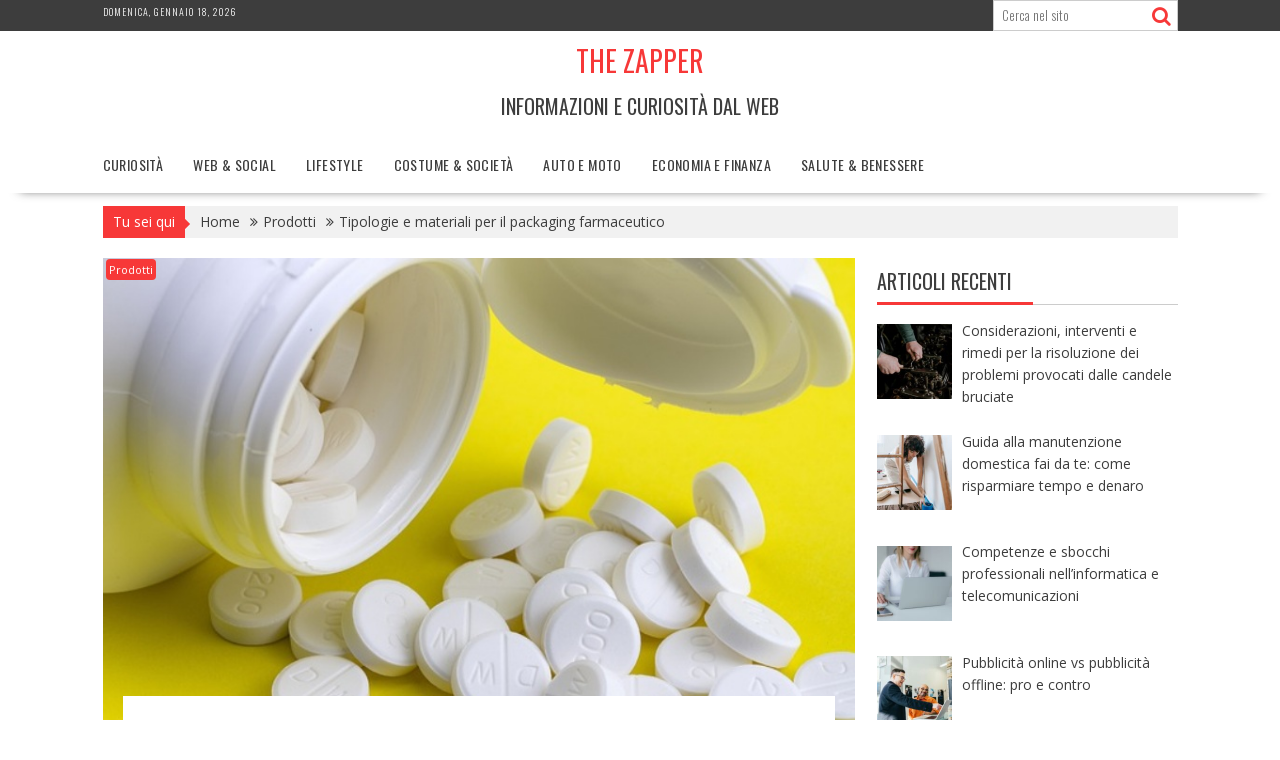

--- FILE ---
content_type: text/html; charset=UTF-8
request_url: https://www.thezapper.it/tipologie-e-materiali-per-il-packaging-farmaceutico/
body_size: 35585
content:
<!DOCTYPE html><html lang="it-IT"><head><meta charset="UTF-8"><meta name="viewport" content="width=device-width, initial-scale=1"><link rel="profile" href="http://gmpg.org/xfn/11"><link rel="pingback" href="https://www.thezapper.it/xmlrpc.php"><meta name='robots' content='index, follow, max-image-preview:large, max-snippet:-1, max-video-preview:-1' /><link media="all" href="https://www.thezapper.it/wp-content/cache/autoptimize/css/autoptimize_674f0e2f9bbef4dc566086c3288d3c59.css" rel="stylesheet"><title>Tipologie e materiali per il packaging farmaceutico - The Zapper</title><link rel="canonical" href="https://www.thezapper.it/tipologie-e-materiali-per-il-packaging-farmaceutico/" /><meta property="og:locale" content="it_IT" /><meta property="og:type" content="article" /><meta property="og:title" content="Tipologie e materiali per il packaging farmaceutico - The Zapper" /><meta property="og:description" content="Tipologie e materiali per il packaging farmaceutico Il packaging farmaceutico assolve a numerose funzioni, prima tra tutte quella di conservare il farmaco, assicurando la sicurezza di chi ci entra in contatto, sia pazienti sia personale sanitario. In aggiunta, ha la funzione di rendere il farmaco facilmente identificabile, nonché di promuovere i marchi produttori. Possiamo distinguere il packaging farmaceutico in due macrocategorie &#8211; primario e secondario &#8211; che a loro volta si suddividono in base alle funzioni svolte dai singoli prodotti. Vediamo, quindi, quali sono le principali tipologie di packaging farmaceutico.&hellip;" /><meta property="og:url" content="https://www.thezapper.it/tipologie-e-materiali-per-il-packaging-farmaceutico/" /><meta property="og:site_name" content="The Zapper" /><meta property="article:published_time" content="2023-01-12T17:08:44+00:00" /><meta property="og:image" content="https://www.thezapper.it/wp-content/uploads/2023/01/tablets-5620566_640_800x534.jpg" /><meta property="og:image:width" content="800" /><meta property="og:image:height" content="534" /><meta property="og:image:type" content="image/jpeg" /><meta name="author" content="admin" /><meta name="twitter:card" content="summary_large_image" /><meta name="twitter:label1" content="Scritto da" /><meta name="twitter:data1" content="" /><meta name="twitter:label2" content="Tempo di lettura stimato" /><meta name="twitter:data2" content="5 minuti" /> <script type="application/ld+json" class="yoast-schema-graph">{"@context":"https://schema.org","@graph":[{"@type":"WebPage","@id":"https://www.thezapper.it/tipologie-e-materiali-per-il-packaging-farmaceutico/","url":"https://www.thezapper.it/tipologie-e-materiali-per-il-packaging-farmaceutico/","name":"Tipologie e materiali per il packaging farmaceutico - The Zapper","isPartOf":{"@id":"https://www.thezapper.it/#website"},"primaryImageOfPage":{"@id":"https://www.thezapper.it/tipologie-e-materiali-per-il-packaging-farmaceutico/#primaryimage"},"image":{"@id":"https://www.thezapper.it/tipologie-e-materiali-per-il-packaging-farmaceutico/#primaryimage"},"thumbnailUrl":"https://www.thezapper.it/wp-content/uploads/2023/01/tablets-5620566_640_800x534.jpg","datePublished":"2023-01-12T17:08:44+00:00","author":{"@id":"https://www.thezapper.it/#/schema/person/0e6027035a14232c8cf0941f7dccd437"},"breadcrumb":{"@id":"https://www.thezapper.it/tipologie-e-materiali-per-il-packaging-farmaceutico/#breadcrumb"},"inLanguage":"it-IT","potentialAction":[{"@type":"ReadAction","target":["https://www.thezapper.it/tipologie-e-materiali-per-il-packaging-farmaceutico/"]}]},{"@type":"ImageObject","inLanguage":"it-IT","@id":"https://www.thezapper.it/tipologie-e-materiali-per-il-packaging-farmaceutico/#primaryimage","url":"https://www.thezapper.it/wp-content/uploads/2023/01/tablets-5620566_640_800x534.jpg","contentUrl":"https://www.thezapper.it/wp-content/uploads/2023/01/tablets-5620566_640_800x534.jpg","width":800,"height":534},{"@type":"BreadcrumbList","@id":"https://www.thezapper.it/tipologie-e-materiali-per-il-packaging-farmaceutico/#breadcrumb","itemListElement":[{"@type":"ListItem","position":1,"name":"Home","item":"https://www.thezapper.it/"},{"@type":"ListItem","position":2,"name":"Tipologie e materiali per il packaging farmaceutico"}]},{"@type":"WebSite","@id":"https://www.thezapper.it/#website","url":"https://www.thezapper.it/","name":"The Zapper","description":"Informazioni e curiosità dal web","potentialAction":[{"@type":"SearchAction","target":{"@type":"EntryPoint","urlTemplate":"https://www.thezapper.it/?s={search_term_string}"},"query-input":{"@type":"PropertyValueSpecification","valueRequired":true,"valueName":"search_term_string"}}],"inLanguage":"it-IT"},{"@type":"Person","@id":"https://www.thezapper.it/#/schema/person/0e6027035a14232c8cf0941f7dccd437","name":"admin","image":{"@type":"ImageObject","inLanguage":"it-IT","@id":"https://www.thezapper.it/#/schema/person/image/","url":"https://secure.gravatar.com/avatar/a340c89994ca8837142cd34a279a6c17e471a039738f881dc72ab94e076f4bda?s=96&d=mm&r=g","contentUrl":"https://secure.gravatar.com/avatar/a340c89994ca8837142cd34a279a6c17e471a039738f881dc72ab94e076f4bda?s=96&d=mm&r=g","caption":"admin"}}]}</script> <link rel='dns-prefetch' href='//fonts.googleapis.com' /><link rel="alternate" type="application/rss+xml" title="The Zapper &raquo; Feed" href="https://www.thezapper.it/feed/" /><link rel="alternate" type="application/rss+xml" title="The Zapper &raquo; Feed dei commenti" href="https://www.thezapper.it/comments/feed/" /> <script type="text/javascript">window._wpemojiSettings = {"baseUrl":"https:\/\/s.w.org\/images\/core\/emoji\/16.0.1\/72x72\/","ext":".png","svgUrl":"https:\/\/s.w.org\/images\/core\/emoji\/16.0.1\/svg\/","svgExt":".svg","source":{"concatemoji":"https:\/\/www.thezapper.it\/wp-includes\/js\/wp-emoji-release.min.js?ver=6.8.3"}};
/*! This file is auto-generated */
!function(s,n){var o,i,e;function c(e){try{var t={supportTests:e,timestamp:(new Date).valueOf()};sessionStorage.setItem(o,JSON.stringify(t))}catch(e){}}function p(e,t,n){e.clearRect(0,0,e.canvas.width,e.canvas.height),e.fillText(t,0,0);var t=new Uint32Array(e.getImageData(0,0,e.canvas.width,e.canvas.height).data),a=(e.clearRect(0,0,e.canvas.width,e.canvas.height),e.fillText(n,0,0),new Uint32Array(e.getImageData(0,0,e.canvas.width,e.canvas.height).data));return t.every(function(e,t){return e===a[t]})}function u(e,t){e.clearRect(0,0,e.canvas.width,e.canvas.height),e.fillText(t,0,0);for(var n=e.getImageData(16,16,1,1),a=0;a<n.data.length;a++)if(0!==n.data[a])return!1;return!0}function f(e,t,n,a){switch(t){case"flag":return n(e,"\ud83c\udff3\ufe0f\u200d\u26a7\ufe0f","\ud83c\udff3\ufe0f\u200b\u26a7\ufe0f")?!1:!n(e,"\ud83c\udde8\ud83c\uddf6","\ud83c\udde8\u200b\ud83c\uddf6")&&!n(e,"\ud83c\udff4\udb40\udc67\udb40\udc62\udb40\udc65\udb40\udc6e\udb40\udc67\udb40\udc7f","\ud83c\udff4\u200b\udb40\udc67\u200b\udb40\udc62\u200b\udb40\udc65\u200b\udb40\udc6e\u200b\udb40\udc67\u200b\udb40\udc7f");case"emoji":return!a(e,"\ud83e\udedf")}return!1}function g(e,t,n,a){var r="undefined"!=typeof WorkerGlobalScope&&self instanceof WorkerGlobalScope?new OffscreenCanvas(300,150):s.createElement("canvas"),o=r.getContext("2d",{willReadFrequently:!0}),i=(o.textBaseline="top",o.font="600 32px Arial",{});return e.forEach(function(e){i[e]=t(o,e,n,a)}),i}function t(e){var t=s.createElement("script");t.src=e,t.defer=!0,s.head.appendChild(t)}"undefined"!=typeof Promise&&(o="wpEmojiSettingsSupports",i=["flag","emoji"],n.supports={everything:!0,everythingExceptFlag:!0},e=new Promise(function(e){s.addEventListener("DOMContentLoaded",e,{once:!0})}),new Promise(function(t){var n=function(){try{var e=JSON.parse(sessionStorage.getItem(o));if("object"==typeof e&&"number"==typeof e.timestamp&&(new Date).valueOf()<e.timestamp+604800&&"object"==typeof e.supportTests)return e.supportTests}catch(e){}return null}();if(!n){if("undefined"!=typeof Worker&&"undefined"!=typeof OffscreenCanvas&&"undefined"!=typeof URL&&URL.createObjectURL&&"undefined"!=typeof Blob)try{var e="postMessage("+g.toString()+"("+[JSON.stringify(i),f.toString(),p.toString(),u.toString()].join(",")+"));",a=new Blob([e],{type:"text/javascript"}),r=new Worker(URL.createObjectURL(a),{name:"wpTestEmojiSupports"});return void(r.onmessage=function(e){c(n=e.data),r.terminate(),t(n)})}catch(e){}c(n=g(i,f,p,u))}t(n)}).then(function(e){for(var t in e)n.supports[t]=e[t],n.supports.everything=n.supports.everything&&n.supports[t],"flag"!==t&&(n.supports.everythingExceptFlag=n.supports.everythingExceptFlag&&n.supports[t]);n.supports.everythingExceptFlag=n.supports.everythingExceptFlag&&!n.supports.flag,n.DOMReady=!1,n.readyCallback=function(){n.DOMReady=!0}}).then(function(){return e}).then(function(){var e;n.supports.everything||(n.readyCallback(),(e=n.source||{}).concatemoji?t(e.concatemoji):e.wpemoji&&e.twemoji&&(t(e.twemoji),t(e.wpemoji)))}))}((window,document),window._wpemojiSettings);</script> <link rel='stylesheet' id='supernews-googleapis-css' href='//fonts.googleapis.com/css?family=Oswald%3A400%2C300%7COpen+Sans%3A600%2C400&#038;ver=1.0.1' type='text/css' media='all' /> <script type="text/javascript" src="https://www.thezapper.it/wp-includes/js/jquery/jquery.min.js?ver=3.7.1" id="jquery-core-js"></script> <!--[if lt IE 9]> <script type="text/javascript" src="https://www.thezapper.it/wp-content/themes/supernews/assets/library/html5shiv/html5shiv.min.js?ver=3.7.3" id="html5shiv-js"></script> <![endif]--> <!--[if lt IE 9]> <script type="text/javascript" src="https://www.thezapper.it/wp-content/themes/supernews/assets/library/respond/respond.min.js?ver=1.1.2" id="respond-js"></script> <![endif]--><link rel="https://api.w.org/" href="https://www.thezapper.it/wp-json/" /><link rel="alternate" title="JSON" type="application/json" href="https://www.thezapper.it/wp-json/wp/v2/posts/655" /><link rel="EditURI" type="application/rsd+xml" title="RSD" href="https://www.thezapper.it/xmlrpc.php?rsd" /><meta name="generator" content="WordPress 6.8.3" /><link rel='shortlink' href='https://www.thezapper.it/?p=655' /><link rel="alternate" title="oEmbed (JSON)" type="application/json+oembed" href="https://www.thezapper.it/wp-json/oembed/1.0/embed?url=https%3A%2F%2Fwww.thezapper.it%2Ftipologie-e-materiali-per-il-packaging-farmaceutico%2F" /><link rel="alternate" title="oEmbed (XML)" type="text/xml+oembed" href="https://www.thezapper.it/wp-json/oembed/1.0/embed?url=https%3A%2F%2Fwww.thezapper.it%2Ftipologie-e-materiali-per-il-packaging-farmaceutico%2F&#038;format=xml" /></head><body class="wp-singular post-template-default single single-post postid-655 single-format-standard wp-theme-supernews at-sticky-sidebar center-logo-below-ads right-sidebar"><div id="page" class="hfeed site"> <a class="skip-link screen-reader-text" href="#content" title="link">Skip to content</a><header id="masthead" class="site-header"><div class="top-header-section clearfix"><div class="wrapper"><div class="header-date top-block">domenica, Gennaio 18, 2026</div><div class="header-search top-block"><div class="search-block"><form action="https://www.thezapper.it" class="searchform" id="searchform" method="get" role="search"><div> <label for="menu-search" class="screen-reader-text"></label> <input type="text"  placeholder="Cerca nel sito"  id="menu-search" name="s" value=""> <button class="fa fa-search" type="submit" id="searchsubmit"></button></div></form></div></div></div></div><div class="header-wrapper clearfix"><div class="header-container"><div class="wrapper site-branding clearfix"><div class="site-logo"><p class="site-title"> <a href="https://www.thezapper.it/" rel="home">The Zapper</a></p><p class="site-description">Informazioni e curiosità dal web</p></div><div class="clearfix"></div></div><nav id="site-navigation" class="main-navigation  clearfix"><div class="header-main-menu wrapper clearfix"><div class="acmethemes-nav"><ul id="menu-menu-principale" class="menu"><li id="menu-item-18" class="menu-item menu-item-type-taxonomy menu-item-object-category menu-item-18"><a href="https://www.thezapper.it/curiosita/">Curiosità</a></li><li id="menu-item-19" class="menu-item menu-item-type-taxonomy menu-item-object-category menu-item-19"><a href="https://www.thezapper.it/web-social/">Web &#038; Social</a></li><li id="menu-item-146" class="menu-item menu-item-type-taxonomy menu-item-object-category menu-item-146"><a href="https://www.thezapper.it/lifestyle/">Lifestyle</a></li><li id="menu-item-147" class="menu-item menu-item-type-taxonomy menu-item-object-category menu-item-147"><a href="https://www.thezapper.it/costume-societa/">Costume &#038; Società</a></li><li id="menu-item-148" class="menu-item menu-item-type-taxonomy menu-item-object-category menu-item-148"><a href="https://www.thezapper.it/auto-e-moto/">Auto e Moto</a></li><li id="menu-item-149" class="menu-item menu-item-type-taxonomy menu-item-object-category menu-item-149"><a href="https://www.thezapper.it/economia-e-finanza/">Economia e Finanza</a></li><li id="menu-item-150" class="menu-item menu-item-type-taxonomy menu-item-object-category menu-item-150"><a href="https://www.thezapper.it/salute-benessere/">Salute &#038; Benessere</a></li></ul></div></div><div class="responsive-slick-menu clearfix"></div></nav></div></div></header><div class="wrapper content-wrapper clearfix"><div id="content" class="site-content"><div class='breadcrumbs clearfix'><span class='breadcrumb'>Tu sei qui</span><div id='supernews-breadcrumbs'><div role="navigation" aria-label="Breadcrumbs" class="breadcrumb-trail breadcrumbs" itemprop="breadcrumb"><ul class="trail-items" itemscope itemtype="http://schema.org/BreadcrumbList"><meta name="numberOfItems" content="3" /><meta name="itemListOrder" content="Ascending" /><li itemprop="itemListElement" itemscope itemtype="http://schema.org/ListItem" class="trail-item trail-begin"><a href="https://www.thezapper.it/" rel="home" itemprop="item"><span itemprop="name">Home</span></a><meta itemprop="position" content="1" /></li><li itemprop="itemListElement" itemscope itemtype="http://schema.org/ListItem" class="trail-item"><a href="https://www.thezapper.it/prodotti/" itemprop="item"><span itemprop="name">Prodotti</span></a><meta itemprop="position" content="2" /></li><li class="trail-item trail-end"><span><span>Tipologie e materiali per il packaging farmaceutico</span></span></li></ul></div></div></div><div class='clear'></div><div id="primary" class="content-area"><main id="main" class="site-main"><article id="post-655" class="post-655 post type-post status-publish format-standard has-post-thumbnail hentry category-prodotti"><div class="post-thumb"> <img width="800" height="534" src="https://www.thezapper.it/wp-content/uploads/2023/01/tablets-5620566_640_800x534.jpg" class="attachment-full size-full wp-post-image" alt="" decoding="async" fetchpriority="high" srcset="https://www.thezapper.it/wp-content/uploads/2023/01/tablets-5620566_640_800x534.jpg 800w, https://www.thezapper.it/wp-content/uploads/2023/01/tablets-5620566_640_800x534-300x200.jpg 300w, https://www.thezapper.it/wp-content/uploads/2023/01/tablets-5620566_640_800x534-768x513.jpg 768w" sizes="(max-width: 800px) 100vw, 800px" /><span class="cat-links"><a class="at-cat-item-10" href="https://www.thezapper.it/prodotti/"  rel="category tag">Prodotti</a>&nbsp;</span></div><div class="post-content"><header class="entry-header"><h1 class="entry-title">Tipologie e materiali per il packaging farmaceutico</h1><div class="entry-meta"> <span class="posted-on"><a href="https://www.thezapper.it/tipologie-e-materiali-per-il-packaging-farmaceutico/" rel="bookmark"><i class="fa fa-calendar"></i><time class="entry-date published" datetime=""></time><time class="updated" datetime=""></time></a></span><span class="byline"> <span class="author vcard"><a class="url fn n" href="https://www.thezapper.it/author/info_mr7y5c8z/"><i class="fa fa-user"></i></a></span></span></div></header><div class="entry-content"><h1>Tipologie e materiali per il packaging farmaceutico</h1><p>Il packaging farmaceutico assolve a numerose funzioni, prima tra tutte quella di <strong>conservare il farmaco</strong>, assicurando la sicurezza di chi ci entra in contatto, sia pazienti sia personale sanitario. In aggiunta, ha la funzione di <strong>rendere il farmaco facilmente identificabile</strong>, nonché di promuovere i marchi produttori.</p><p>Possiamo distinguere il packaging farmaceutico in due macrocategorie &#8211; <strong>primario e secondario</strong> &#8211; che a loro volta si suddividono in base alle funzioni svolte dai singoli prodotti. Vediamo, quindi, quali sono le principali tipologie di packaging farmaceutico.</p><h2>Packaging farmaceutico primario e secondario</h2><h3>Packaging farmaceutico primario</h3><p>Nel mondo farmaceutico l’art. 1 lettera bb) <a href="https://www.normattiva.it/uri-res/N2Ls?urn:nir:stato:decreto.legislativo:2006-04-24;219!vig=">DLgs 219/2006</a> definisce il <strong><em>confezionamento primario</em></strong> come “il contenitore o qualunque altra forma di confezionamento che si trova a diretto contatto con il medicinale”. È il packaging che entra a contatto diretto con il farmaco, deve quindi rispettare precisi requisiti:</p><ul><li>deve proteggere il farmaco, escludendo qualsiasi tipo di contaminazione o alterazione;</li><li>deve essere in grado di salvaguardare il contenuto da fattori esterni, come aria e luce;</li><li>deve impedire un uso improprio del prodotto;</li><li>deve facilitare l’utilizzo del prodotto;</li><li>non deve essere manomissibile.</li></ul><p>Nel 2018 è stata pubblicata la norma <strong>UNI EN ISO 15378: 2018</strong>, che ha integrato i requisiti GMP (Good Manufacturing Practice), che fino a quel momento riguardavano esclusivamente i farmaci, nel processo di produzione del packaging farmaceutico. Per ricevere la certificazione ISO 15378 i produttori devono rispettare precisi requisiti nelle fasi di progettazione, fabbricazione e logistica, garantendo la conformità dei prodotti.</p><h3>Packaging farmaceutico secondario</h3><p>La <a href="https://eur-lex.europa.eu/legal-content/IT/LSU/?uri=CELEX:31994L0062">Direttiva UE 94/62/CE</a> definisce come <strong><em>packaging secondario</em></strong> “un imballaggio concepito in modo da costituire, nel punto di vendita, il raggruppamento di un certo numero di unità di vendita indipendentemente dal fatto che sia venduto come tale all&#8217;utente finale o al consumatore, o che serva soltanto a facilitare il rifornimento degli scaffali nel punto di vendita. Esso può essere rimosso dal prodotto senza alterarne le caratteristiche”.</p><p>Il packaging secondario deve rispondere a esigenze di sicurezza, ma anche di marketing. Il <a href="https://www.thezapper.it/marketing-per-azienda-sanitaria-ecco-come-muoversi/">settore farmaceutico deve la sua crescita</a> anche alla progettazione di confezioni sempre più riconoscibili e memorabili. <strong>Tra i requisiti richiesti al packaging secondario</strong>:</p><ul><li>proteggere il packaging primario nelle fasi di trasporto e stoccaggio;</li><li>consentire l’identificazione e il tracciamento del prodotto in tutta la filiera, per mezzo di marcatori specifici;</li><li>promuovere il brand produttore del farmaco, rendendolo distinguibile dagli altri;</li><li>guidare l’utente finale nell’utilizzo corretto del farmaco.</li></ul><h2>Tipologie di packaging farmaceutico primario</h2><p>Generalmente un <a href="https://www.bormiolipharma.com/products">catalogo di packaging farmaceutico</a> primario include:</p><ul><li><strong>Fiale</strong>: contenitori di vetro o plastica utilizzati per farmaci in forma liquida, solida o in polvere.</li><li><strong>Flaconi</strong>: sono generalmente disponibili in vetro o plastica, il colore ambra è il più diffuso, poiché garantisce maggiore protezione per i farmaci liquidi esposti alle luci ultraviolette.</li><li><strong>Blister</strong>: si tratta di plastica termoformata che presenta delle cavità per compresse o capsule, sigillata sul lato aperto con un foglio di plastica o alluminio.</li><li><strong>Bustine</strong>: sono piccole buste in diverse forme e dimensioni, costituite principalmente da un particolare tipo di plastica, che permette di aprirle a mano.</li><li><strong>Ampolle</strong>: simili alle fiale, vengono utilizzate per il confezionamento di liquidi. Sono di piccole dimensioni e sono per lo più utilizzate per conservare medicinali monodose. Generalmente sono in vetro e talvolta in plastica.</li></ul><h3>Materiali per il packaging farmaceutico</h3><p>Tra i materiali impiegati, il <strong>vetro</strong> è il più diffuso: trasparente, resistente e durevole, può essere <a href="https://www.thezapper.it/letichettatura-e-un-tassello-fondamentale-nellecosostenibilita-del-packaging/">etichettato molto facilmente</a> e può essere utilizzato per moltissime forme e dimensioni. Inoltre, il vetro è un materiale inerte, per cui garantisce una protezione più completa e riduce il rischio di interazione. <strong>Il vetro impiegato viene classificato in Tipo I, Tipo II, Tipo III</strong>, in funzione della composizione della ricetta di base e dei trattamenti superficiali previsti.</p><p>&nbsp;</p><p>Altrettanto diffusa è la <strong>plastica</strong>, una delle sostanze più versatili al mondo: leggera, flessibile, può essere utilizzata per imballaggi di tutte le forme e dimensioni ed è molto difficile da rompere. Tra le tipologie di plastica più impiegate in ambito farmaceutico abbiamo PET (polietilene tereftalato), PP (polipropilene), LDPE (polietilene a bassa densità) e HDPE (polietilene ad alta densità), in molti casi vengono impiegate forme riciclate, in particolare di PET e HDPE, per rispondere sia alle esigenze di sicurezza, sia a quelle legate alla sostenibilità ambientale. Inoltre, da qualche anno a questa parte stanno anche emergendo polimeri di nuova generazione altamente performanti, quali PEN e COC.</p><h3>Chiusure e dosatori</h3><p>Le chiusure sono tra gli elementi più vulnerabili nel packaging farmaceutico primario, poiché devono sia impedire che il contenuto fuoriesca, sia garantire che non venga a contatto con altre sostanze.</p><p>Le chiusure più diffuse sono:</p><ul><li><strong>CT (Continuous Thread)</strong>: sono le chiusure più comuni, il classico tappo a vite che troviamo nel mondo farmaceutico, ma anche in tanti altri settori.</li><li><strong>CR (Child Resistant)</strong>: sono chiusure significativamente difficili da aprire per i bambini sotto i cinque anni.</li><li><strong>TE (Tamper Evident) Closures</strong>: vengono utilizzate quando la chiusura deve garantire l&#8217;integrità del prodotto originale, spesso abbinate a una protezione anti-contraffazione.</li><li><strong>Dispenser</strong>: vengono utilizzate per aiutare a controllare la quantità di prodotto che viene erogata. I dispenser sono un elemento molto importante, poiché aiutano pazienti e personale medico a usare la quantità giusta di farmaco.</li></ul><p>Il mondo del packaging farmaceutico è ovviamente ancora più ampio e complesso, includendo una serie di sfaccettature ed evoluzioni continue, richieste dal mercato, dalle aziende farmaceutiche e dai consumatori.</p><div id="crp_related"></div></div></div></article><nav class="navigation post-navigation" aria-label="Articoli"><h2 class="screen-reader-text">Navigazione articoli</h2><div class="nav-links"><div class="nav-previous"><a href="https://www.thezapper.it/come-nasce-il-sale-aromatizzato-benefici-e-consigli/" rel="prev">Come nasce il sale aromatizzato? Benefici e consigli</a></div><div class="nav-next"><a href="https://www.thezapper.it/protezione-solare-per-bambini-come-scegliere-quella-piu-giusta/" rel="next">Protezione solare per bambini: come scegliere quella più giusta</a></div></div></nav><h2 class="widget-title"> Potrebbe interessarti anche</h2><ul class="featured-entries-col featured-related-posts"><li class="acme-col-3 "><div class="post-thumb"> <a href="https://www.thezapper.it/il-bracciale-maschile-un-segno-distintivo-attraverso-i-secoli/"> <img width="150" height="150" src="https://www.thezapper.it/wp-content/uploads/2024/07/bracciali-pietre-acciaio-el-barrio_1280x852-150x150.jpg" class="attachment-thumbnail size-thumbnail wp-post-image" alt="" decoding="async" /> </a> <span class="cat-links"><a class="at-cat-item-10" href="https://www.thezapper.it/prodotti/"  rel="category tag">Prodotti</a>&nbsp;</span></div><div class="post-content"><header class="entry-header"><h4 class="entry-title"><a href="https://www.thezapper.it/il-bracciale-maschile-un-segno-distintivo-attraverso-i-secoli/" rel="bookmark">Il bracciale maschile: un segno distintivo attraverso i secoli</a></h4><div class="entry-meta"> <span class="posted-on"><a href="https://www.thezapper.it/il-bracciale-maschile-un-segno-distintivo-attraverso-i-secoli/" rel="bookmark"><i class="fa fa-calendar"></i><time class="entry-date published" datetime=""></time><time class="updated" datetime=""></time></a></span><span class="byline"> <span class="author vcard"><a class="url fn n" href="https://www.thezapper.it/author/info_mr7y5c8z/"><i class="fa fa-user"></i></a></span></span></div></header><div class="entry-content"><div class="details">Il bracciale da uomo, più che un semplice accessorio, è una narrazione vivente che attraversa le...</div></div></div></li><li class="acme-col-3 "><div class="post-thumb"> <a href="https://www.thezapper.it/il-processo-di-sinterizzazione-lavorazioni-meccaniche-di-precisione/"> <img width="150" height="150" src="https://www.thezapper.it/wp-content/uploads/2023/08/dlsintered_thezapper.it-1-1_800x534-150x150.jpg" class="attachment-thumbnail size-thumbnail wp-post-image" alt="" decoding="async" /> </a> <span class="cat-links"><a class="at-cat-item-10" href="https://www.thezapper.it/prodotti/"  rel="category tag">Prodotti</a>&nbsp;</span></div><div class="post-content"><header class="entry-header"><h4 class="entry-title"><a href="https://www.thezapper.it/il-processo-di-sinterizzazione-lavorazioni-meccaniche-di-precisione/" rel="bookmark">Il processo di sinterizzazione: lavorazioni meccaniche di precisione</a></h4><div class="entry-meta"> <span class="posted-on"><a href="https://www.thezapper.it/il-processo-di-sinterizzazione-lavorazioni-meccaniche-di-precisione/" rel="bookmark"><i class="fa fa-calendar"></i><time class="entry-date published" datetime=""></time><time class="updated" datetime=""></time></a></span><span class="byline"> <span class="author vcard"><a class="url fn n" href="https://www.thezapper.it/author/info_mr7y5c8z/"><i class="fa fa-user"></i></a></span></span></div></header><div class="entry-content"><div class="details">Quando parliamo di processo di sinterizzazione di prodotti intendiamo un tipo di lavorazione di precisione e...</div></div></div></li><li class="acme-col-3 "><div class="post-thumb"> <a href="https://www.thezapper.it/canna-fumaria-tutto-quello-che-devi-sapere-dallinstallazione-alla-manutenzione/"> <img width="150" height="150" src="https://www.thezapper.it/wp-content/uploads/2022/03/mikhail-nilov-6530539_800x532-150x150.jpg" class="attachment-thumbnail size-thumbnail wp-post-image" alt="" decoding="async" loading="lazy" /> </a> <span class="cat-links"><a class="at-cat-item-10" href="https://www.thezapper.it/prodotti/"  rel="category tag">Prodotti</a>&nbsp;</span></div><div class="post-content"><header class="entry-header"><h4 class="entry-title"><a href="https://www.thezapper.it/canna-fumaria-tutto-quello-che-devi-sapere-dallinstallazione-alla-manutenzione/" rel="bookmark">Canna fumaria: tutto quello che devi sapere dall&#8217;installazione alla manutenzione</a></h4><div class="entry-meta"> <span class="posted-on"><a href="https://www.thezapper.it/canna-fumaria-tutto-quello-che-devi-sapere-dallinstallazione-alla-manutenzione/" rel="bookmark"><i class="fa fa-calendar"></i><time class="entry-date published" datetime=""></time><time class="updated" datetime=""></time></a></span><span class="byline"> <span class="author vcard"><a class="url fn n" href="https://www.thezapper.it/author/info_mr7y5c8z/"><i class="fa fa-user"></i></a></span></span></div></header><div class="entry-content"><div class="details">Un camino è una struttura in muratura o metallo, che circonda e sostiene una canna fumaria...</div></div></div></li></ul><div class="clearfix"></div></main></div><div id="secondary-right" class="widget-area sidebar secondary-sidebar float-right" role="complementary"><div id="sidebar-section-top" class="widget-area sidebar clearfix"><aside id="recent-posts-widget-with-thumbnails-2" class="widget recent-posts-widget-with-thumbnails"><div id="rpwwt-recent-posts-widget-with-thumbnails-2" class="rpwwt-widget"><h3 class="widget-title"><span>Articoli recenti</span></h3><ul><li><a href="https://www.thezapper.it/problemi-provocati-dalle-candele-bruciate/"><img width="75" height="75" src="https://www.thezapper.it/wp-content/uploads/2025/09/pexels-cottonbro-7564871_800x533-150x150.jpg" class="attachment-75x75 size-75x75 wp-post-image" alt="manutenzione-auto-motore" decoding="async" loading="lazy" /><span class="rpwwt-post-title">Considerazioni, interventi e rimedi per la risoluzione dei problemi provocati dalle candele bruciate</span></a></li><li><a href="https://www.thezapper.it/manutenzione-fai-da-te/"><img width="75" height="75" src="https://www.thezapper.it/wp-content/uploads/2025/09/pexels-blue-bird-7217966_800x533-150x150.jpg" class="attachment-75x75 size-75x75 wp-post-image" alt="manutenzione-fai-da-te" decoding="async" loading="lazy" /><span class="rpwwt-post-title">Guida alla manutenzione domestica fai da te: come risparmiare tempo e denaro</span></a></li><li><a href="https://www.thezapper.it/sbocchi-professionali-nellinformatica/"><img width="75" height="75" src="https://www.thezapper.it/wp-content/uploads/2025/09/pexels-mareklevak-2265488_800x533-150x150.jpg" class="attachment-75x75 size-75x75 wp-post-image" alt="competenze-digitali-informatica" decoding="async" loading="lazy" /><span class="rpwwt-post-title">Competenze e sbocchi professionali nell’informatica e telecomunicazioni</span></a></li><li><a href="https://www.thezapper.it/pubblicita-online-vs-pubblicita-offline/"><img width="75" height="75" src="https://www.thezapper.it/wp-content/uploads/2025/03/pexels-linkedin-2182981_800x546-150x150.jpg" class="attachment-75x75 size-75x75 wp-post-image" alt="pubblicita-online" decoding="async" loading="lazy" /><span class="rpwwt-post-title">Pubblicità online vs pubblicità offline: pro e contro</span></a></li><li><a href="https://www.thezapper.it/noleggio-auto-conviene-veramente/"><img width="75" height="75" src="https://www.thezapper.it/wp-content/uploads/2025/02/pexels-shkrabaanthony-7144199_800x533-150x150.jpg" class="attachment-75x75 size-75x75 wp-post-image" alt="noleggio-auto-aziende" decoding="async" loading="lazy" /><span class="rpwwt-post-title">Noleggio auto a lungo termine: ecco quando conviene veramente</span></a></li><li><a href="https://www.thezapper.it/scegliere-una-web-agency-elementi/"><img width="75" height="75" src="https://www.thezapper.it/wp-content/uploads/2025/03/pexels-georgemorina-4960341_800x534-150x150.jpg" class="attachment-75x75 size-75x75 wp-post-image" alt="scegliere-web-agency" decoding="async" loading="lazy" /><span class="rpwwt-post-title">Come scegliere una web agency: quali elementi non sottovalutare</span></a></li><li><a href="https://www.thezapper.it/migliorare-performance-organizzativa-in-azienda-consulenza/"><img width="75" height="75" src="https://www.thezapper.it/wp-content/uploads/2024/12/pexels-pavel-danilyuk-8761540_800x534-150x150.jpg" class="attachment-75x75 size-75x75 wp-post-image" alt="migliorare-performance-lavoro" decoding="async" loading="lazy" /><span class="rpwwt-post-title">Come migliorare la performance organizzativa in azienda: il ruolo base della consulenza nell’ambito delle risorse umane</span></a></li><li><a href="https://www.thezapper.it/insetti-in-magazzino-cosa-fare-se-presenti/"><img width="75" height="75" src="https://www.thezapper.it/wp-content/uploads/2024/11/pexels-tiger-lily-4481259_800x533-150x150.jpg" class="attachment-75x75 size-75x75 wp-post-image" alt="magazzino" decoding="async" loading="lazy" /><span class="rpwwt-post-title">Insetti in magazzino: come evitare lo svilupparsi di nidi e cosa fare se sono presenti</span></a></li><li><a href="https://www.thezapper.it/ristorante-ecco-perche-avere-un-sito-web-e-fare-marketing/"><img width="75" height="75" src="https://www.thezapper.it/wp-content/uploads/2024/10/libero-professionista-digitale-150x150.jpg" class="attachment-75x75 size-75x75 wp-post-image" alt="sito-web-ristorante-vetrina" decoding="async" loading="lazy" /><span class="rpwwt-post-title">Hai un ristorante: ecco perché è utile avere un sito web e fare una campagna di marketing</span></a></li><li><a href="https://www.thezapper.it/come-eliminare-lumidita-in-casa-guida-pratica-e-consigli-utili/"><img width="75" height="75" src="https://www.thezapper.it/wp-content/uploads/2024/12/Foto_05-150x150.jpg" class="attachment-75x75 size-75x75 wp-post-image" alt="" decoding="async" loading="lazy" /><span class="rpwwt-post-title">Come Eliminare l&#8217;Umidità in Casa: Guida Pratica e consigli utili</span></a></li></ul></div></aside><aside id="categories-2" class="widget widget_categories"><h3 class="widget-title"><span>Categorie</span></h3><ul><li class="cat-item cat-item-8"><a href="https://www.thezapper.it/auto-e-moto/">Auto e Moto</a></li><li class="cat-item cat-item-7"><a href="https://www.thezapper.it/costume-societa/">Costume &amp; Società</a></li><li class="cat-item cat-item-2"><a href="https://www.thezapper.it/curiosita/">Curiosità</a></li><li class="cat-item cat-item-5"><a href="https://www.thezapper.it/economia-e-finanza/">Economia e Finanza</a></li><li class="cat-item cat-item-6"><a href="https://www.thezapper.it/lifestyle/">Lifestyle</a></li><li class="cat-item cat-item-10"><a href="https://www.thezapper.it/prodotti/">Prodotti</a></li><li class="cat-item cat-item-9"><a href="https://www.thezapper.it/salute-benessere/">Salute &amp; Benessere</a></li><li class="cat-item cat-item-3"><a href="https://www.thezapper.it/web-social/">Web &amp; Social</a></li></ul></aside></div></div></div></div><div class="clearfix"></div><footer id="colophon" class="site-footer"><div class="footer-wrapper"><div class="top-bottom wrapper"><div id="footer-top"><div class="footer-columns"><div class="clear"></div></div></div><div class="clearfix"></div></div><div class="footer-copyright wrapper"><p class="copyright-text"> &copy; All Right Reserved</p><div class="site-info"> <a href="https://wordpress.org/">Proudly powered by WordPress</a> <span class="sep"> | </span> Theme: SuperNews by <a href="https://www.acmethemes.com/">Acme Themes</a></div><div class="clearfix"></div></div></div></footer></div> <script type="speculationrules">{"prefetch":[{"source":"document","where":{"and":[{"href_matches":"\/*"},{"not":{"href_matches":["\/wp-*.php","\/wp-admin\/*","\/wp-content\/uploads\/*","\/wp-content\/*","\/wp-content\/plugins\/*","\/wp-content\/themes\/supernews\/*","\/*\\?(.+)"]}},{"not":{"selector_matches":"a[rel~=\"nofollow\"]"}},{"not":{"selector_matches":".no-prefetch, .no-prefetch a"}}]},"eagerness":"conservative"}]}</script> <script type="text/javascript" id="custom-script-js-extra">var wpdata = {"object_id":"655","site_url":"https:\/\/www.thezapper.it"};</script> <script defer src="https://www.thezapper.it/wp-content/cache/autoptimize/js/autoptimize_5f2fa38c534fccd1b6c9fede3a89f5ee.js"></script></body></html>